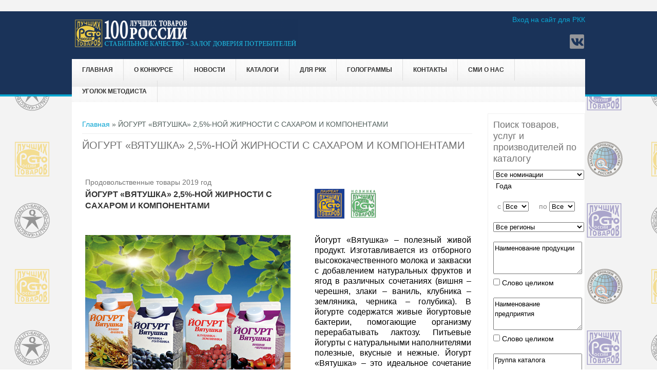

--- FILE ---
content_type: text/html; charset=utf-8
request_url: https://100best.ru/content/tovary-i-predpriyatiya?i1=1091&i2=47859
body_size: 12377
content:
<!DOCTYPE html>
<head>
<meta charset="utf-8" />
<link rel="shortcut icon" href="https://www.100best.ru/sites/default/files/favicon2.ico" type="image/vnd.microsoft.icon" />
<meta name="viewport" content="width=device-width" />
<meta name="keywords" content="товары, услуги, производства России" />
<meta name="generator" content="Drupal 7 (https://www.drupal.org)" />
<link rel="canonical" href="https://www.100best.ru/content/tovary-i-predpriyatiya" />
<link rel="shortlink" href="https://www.100best.ru/node/23" />
<title>ЙОГУРТ «ВЯТУШКА» 2,5%-НОЙ ЖИРНОСТИ С САХАРОМ И КОМПОНЕНТАМИ</title>
<link type="text/css" rel="stylesheet" href="https://www.100best.ru/sites/default/files/css/css_xE-rWrJf-fncB6ztZfd2huxqgxu4WO-qwma6Xer30m4.css" media="all" />
<link type="text/css" rel="stylesheet" href="https://www.100best.ru/sites/default/files/css/css_9qWEoolu7QqPRX1EL3nnDUNt85IWg5S9t5y-edMPJjc.css" media="all" />
<link type="text/css" rel="stylesheet" href="https://www.100best.ru/sites/default/files/css/css_VDiwTLt9g2IpjIGjJPt97Mn4FHyxtQS0E6d_eto_DTM.css" media="all" />
<link type="text/css" rel="stylesheet" href="https://www.100best.ru/sites/default/files/css/css_llQ9PsakViapDitCTW7G8ASSz7b25ZFFXEZAVurMD1Q.css" media="all" />
<script type="text/javascript" src="//code.jquery.com/jquery-1.10.2.min.js"></script>
<script type="text/javascript">
<!--//--><![CDATA[//><!--
window.jQuery || document.write("<script src='/sites/all/modules/jquery_update/replace/jquery/1.10/jquery.min.js'>\x3C/script>")
//--><!]]>
</script>
<script type="text/javascript" src="https://www.100best.ru/sites/default/files/js/js_vSmhpx_T-AShyt_WMW5_TcwwxJP1imoVOa8jvwL_mxE.js"></script>
<script type="text/javascript" src="https://www.100best.ru/sites/default/files/js/js_WUQrmKrhiAIV-rv-jwB-rdGQbDQeAXtKBw4Cpt2HJvE.js"></script>
<script type="text/javascript" src="https://www.100best.ru/sites/default/files/js/js_DZCkxCDnGzlYDVRc7F8q88XWuJ6fkBPXeVpjOlx5Rqc.js"></script>
<script type="text/javascript">
<!--//--><![CDATA[//><!--
jQuery.extend(Drupal.settings, {"basePath":"\/","pathPrefix":"","ajaxPageState":{"theme":"newbest","theme_token":"LSRk6GvB_PWDEqh1_waxZBZPv4jY1-OQj2N-f5_L_rY","js":{"sites\/all\/modules\/lightbox2\/js\/auto_image_handling.js":1,"sites\/all\/modules\/lightbox2\/js\/lightbox_modal.js":1,"sites\/all\/modules\/lightbox2\/js\/lightbox.js":1,"\/\/code.jquery.com\/jquery-1.10.2.min.js":1,"0":1,"misc\/jquery.once.js":1,"misc\/drupal.js":1,"public:\/\/languages\/ru_wB1CS_1huigBqDHtr4i2uc1qsWIrkxXIyyVNAuPK378.js":1,"sites\/all\/themes\/newbest\/js\/custom.js":1},"css":{"modules\/system\/system.base.css":1,"modules\/system\/system.menus.css":1,"modules\/system\/system.messages.css":1,"modules\/system\/system.theme.css":1,"modules\/aggregator\/aggregator.css":1,"modules\/comment\/comment.css":1,"modules\/field\/theme\/field.css":1,"modules\/node\/node.css":1,"modules\/search\/search.css":1,"modules\/user\/user.css":1,"sites\/all\/modules\/video_filter\/video_filter.css":1,"modules\/forum\/forum.css":1,"sites\/all\/modules\/views\/css\/views.css":1,"sites\/all\/modules\/ckeditor\/css\/ckeditor.css":1,"sites\/all\/modules\/ctools\/css\/ctools.css":1,"sites\/all\/modules\/lightbox2\/css\/lightbox.css":1,"sites\/all\/modules\/panels\/css\/panels.css":1,"sites\/all\/themes\/newbest\/style.css":1,"sites\/all\/themes\/newbest\/media.css":1}},"lightbox2":{"rtl":"0","file_path":"\/(\\w\\w\/)public:\/","default_image":"\/sites\/all\/modules\/lightbox2\/images\/brokenimage.jpg","border_size":10,"font_color":"000","box_color":"fff","top_position":"","overlay_opacity":"0.8","overlay_color":"000","disable_close_click":1,"resize_sequence":0,"resize_speed":400,"fade_in_speed":400,"slide_down_speed":600,"use_alt_layout":0,"disable_resize":0,"disable_zoom":0,"force_show_nav":0,"show_caption":0,"loop_items":0,"node_link_text":"\u0421\u043c\u043e\u0442\u0440\u0435\u0442\u044c \u043f\u043e\u0434\u0440\u043e\u0431\u043d\u043e\u0441\u0442\u0438 \u0438\u0437\u043e\u0431\u0440\u0430\u0436\u0435\u043d\u0438\u044f","node_link_target":"_blank","image_count":"\u0418\u0437\u043e\u0431\u0440\u0430\u0436\u0435\u043d\u0438\u0435 !current \u0438\u0437 !total","video_count":"\u0412\u0438\u0434\u0435\u043e !current \u0438\u0437 !total","page_count":"\u0421\u0442\u0440\u0430\u043d\u0438\u0446\u0430 !current \u0438\u0437 !total","lite_press_x_close":"\u043d\u0430\u0436\u043c\u0438\u0442\u0435 \u003Ca href=\u0022#\u0022 onclick=\u0022hideLightbox(); return FALSE;\u0022\u003E\u003Ckbd\u003Ex\u003C\/kbd\u003E\u003C\/a\u003E \u0447\u0442\u043e\u0431\u044b \u0437\u0430\u043a\u0440\u044b\u0442\u044c","download_link_text":"","enable_login":true,"enable_contact":false,"keys_close":"c x 27","keys_previous":"p 37","keys_next":"n 39","keys_zoom":"z","keys_play_pause":"32","display_image_size":"original","image_node_sizes":"(\\.thumbnail)","trigger_lightbox_classes":"img.flickr-photo-img,img.flickr-photoset-img,img.ImageFrame_image,img.ImageFrame_none,img.image-img_assist_custom,img.thumbnail, img.image-thumbnail","trigger_lightbox_group_classes":"","trigger_slideshow_classes":"img.inline","trigger_lightframe_classes":"","trigger_lightframe_group_classes":"","custom_class_handler":"lightbox_ungrouped","custom_trigger_classes":"","disable_for_gallery_lists":0,"disable_for_acidfree_gallery_lists":true,"enable_acidfree_videos":true,"slideshow_interval":10000,"slideshow_automatic_start":1,"slideshow_automatic_exit":1,"show_play_pause":1,"pause_on_next_click":1,"pause_on_previous_click":1,"loop_slides":0,"iframe_width":600,"iframe_height":400,"iframe_border":1,"enable_video":0,"useragent":"Mozilla\/5.0 (Macintosh; Intel Mac OS X 10_15_7) AppleWebKit\/537.36 (KHTML, like Gecko) Chrome\/131.0.0.0 Safari\/537.36; ClaudeBot\/1.0; +claudebot@anthropic.com)"},"video_filter":{"url":{"ckeditor":"\/video_filter\/dashboard\/ckeditor"},"instructions_url":"\/video_filter\/instructions","modulepath":"sites\/all\/modules\/video_filter"}});
//--><!]]>
</script>
<!--[if lt IE 9]><script src="http://html5shiv.googlecode.com/svn/trunk/html5.js"></script><![endif]-->
</head>
<body class="html not-front not-logged-in one-sidebar sidebar-second page-node page-node- page-node-23 node-type-page">
    ﻿
<div id="header_wrapper">
  <div id="inner_header_wrapper">

    <header id="header" role="banner">

      <div class="top_left">
                  <div id="logo"><a href="/" title="Главная"><img src="https://www.100best.ru/sites/default/files/shapka100ltr_2024_96.png"/></a></div>
                <h1 id="site-title">
          <a href="/" title="Главная">Программа "100 лучших товаров России"</a>
          <div id="site-description">Конкурс отечественной продукции и услуг</div>
        </h1>
      </div>

      <div class="top_right">
        <div class="region region-user-menu">
  <div id="block-system-user-menu" class="block block-system block-menu">

        <h2 >Меню пользователя</h2>
    
  <div class="content">
    <ul class="menu"><li class="first last leaf"><a href="/user">Вход на сайт для РКК</a></li>
</ul>  </div>
  
</div> <!-- /.block -->
</div>
 <!-- /.region -->

        <div class="search_block">

                                <div class="social-icons">
             <ul>
             <!-- <li><a href="//rss.xml"><img src="/sites/all/themes/newbest/images/rss.png" alt="RSS Feed"/></a></li> -->
              <li><a href="http://www.vk.com/club140491074 " target="_blank" rel="me"><img src="/sites/all/themes/newbest/images/vk.png" alt="Вконтакте"/></a></li>
			 </ul>
            </div>
                  </div>

      </div>

    <div class="clear"></div>

    </header>

    <div class="menu_wrapper">
      <nav id="main-menu"  role="navigation">
        <a class="nav-toggle" href="#">Навигация</a>
        <div class="menu-navigation-container">
          <ul class="menu"><li class="first leaf"><a href="/">Главная</a></li>
<li class="expanded"><span class="nolink">О конкурсе</span><ul class="menu"><li class="first leaf"><a href="/content/istoricheskaya-spravka">История конкурса</a></li>
<li class="leaf"><a href="https://www.100best.ru/news/nagrazhdenie-pobediteley-xxv-yubileynogo-vserossiyskogo-konkursa-programmy-100-luchshih-tovarov">Награждение победителей конкурса 2023 года</a></li>
<li class="leaf"><a href="http://100best.ru/sites/default/files/users/admin/2024/doc_concurs/Laureats_2024.docx" target="_blank">Лауреаты конкурса 2024</a></li>
<li class="leaf"><a href="http://100best.ru/sites/default/files/users/admin/2024/Stat2025.pdf">Статистика 2025</a></li>
<li class="leaf"><a href="https://100best.ru/sites/default/files/users/admin/2025/Zolotaya 100_final1.pdf" target="_blank">Золотая сотня 2025</a></li>
<li class="leaf"><a href="/content/paket-osnovnyh-organizacionnyh-i-metodicheskih-dokumentov">Условия участия в 2025 году</a></li>
<li class="expanded"><a href="/">Соглашения о партнерстве и сотрудничестве</a><ul class="menu"><li class="first leaf"><a href="http://100best.ru/sites/default/files/users/admin/soglashenie_rosstandart.pdf" target="_blank">Соглашение с Росстандартом</a></li>
<li class="last leaf"><a href="http://100best.ru/sites/default/files/users/admin/roskachestvo.pdf" target="_blank">Соглашение с Роскачеством</a></li>
</ul></li>
<li class="last leaf"><a href="http://100best.ru/sites/default/files/users/admin/2021/общий.pdf" target="_blank">Совет по качеству</a></li>
</ul></li>
<li class="leaf"><a href="/news" title="Новости">Новости</a></li>
<li class="expanded"><span class="nolink">Каталоги</span><ul class="menu"><li class="first leaf"><a href="/content/katalog-tovarov-i-proizvoditeley-konkursa-100-luchshih-tovarov-rossii" title="Каталог товаров и производителей  Конкурса &quot;100 лучших товаров России&quot;">Каталог &quot;100 лучших товаров России&quot;</a></li>
<li class="last leaf"><a href="http://100best.ru/content/regionalnye-katalogi">Региональные каталоги</a></li>
</ul></li>
<li class="expanded"><span class="nolink">для РКК</span><ul class="menu"><li class="first last leaf"><a href="/content/rassylka-katalogov">Рассылка каталогов 2024 г.</a></li>
</ul></li>
<li class="expanded"><span class="nolink">Голограммы</span><ul class="menu"><li class="first leaf"><a href="/content/golograficheskiy-proekt">Голографический &quot;Знак Победителя&quot;</a></li>
<li class="last leaf"><a href="https://100best.ru/sites/default/files/users/admin/2022/raznoe/zzz2022.doc">Заявка на покупку &quot;Голографический &quot;Знак Победителя&quot; &quot;</a></li>
</ul></li>
<li class="expanded"><span class="nolink">Контакты</span><ul class="menu"><li class="first leaf"><a href="/content/kontakty-direkcii-konkursa" title="Контакты дирекции конкурса">Дирекция конкурса</a></li>
<li class="last leaf"><a href="/content/kontakty-regionalnyh-komissiy-po-kachestvu" title="Контакты региональных комиссий по качеству">Региональные комиссии по качеству</a></li>
</ul></li>
<li class="leaf"><a href="/smi_paper">СМИ о нас</a></li>
<li class="last expanded"><span class="nolink">Уголок методиста</span><ul class="menu"><li class="first last leaf"><a href="/faq-page">Вопросы и ответы</a></li>
</ul></li>
</ul>        </div>
        <div class="clear"></div>
      </nav><!-- end main-menu -->
    </div>
  </div>
</div>
  
  <div id="container">

    
    <div class="content-sidebar-wrap">

    <div id="content">
      <div id="breadcrumbs"><h2 class="element-invisible">Вы здесь</h2><nav class="breadcrumb"><a href="/">Главная</a> » ЙОГУРТ «ВЯТУШКА» 2,5%-НОЙ ЖИРНОСТИ С САХАРОМ И КОМПОНЕНТАМИ</nav></div>      
      
      <section id="post-content" role="main">
                                <h1 class="page-title">ЙОГУРТ «ВЯТУШКА» 2,5%-НОЙ ЖИРНОСТИ С САХАРОМ И КОМПОНЕНТАМИ</h1>                                        <div class="region region-content">
  <div id="block-system-main" class="block block-system">

      
  <div class="content">
                          <span property="dc:title" content="Товары и предприятия" class="rdf-meta element-hidden"></span><span property="sioc:num_replies" content="0" datatype="xsd:integer" class="rdf-meta element-hidden"></span>  
      
    
  <div class="content node-page">
    <div class="field field-name-body field-type-text-with-summary field-label-hidden"><div class="field-items"><div class="field-item even" property="content:encoded"><table border="0" width="100%" style="cat" >
			<tr>
					<td colspan="2"><i>Продовольственные товары&nbsp;2019&nbsp;год</i></TD></TR><TR><TD width='432' ALIGN='left'><font size='3'><b>ЙОГУРТ «ВЯТУШКА» 2,5%-НОЙ ЖИРНОСТИ С САХАРОМ И КОМПОНЕНТАМИ</b></font></TD><TD ALIGN='right' width='300'><img border='0' src='../logo_god/2019_l.png' width='58' height='58'>&nbsp;&nbsp;<img border='0' src='../images/new.png'  width='58' height='58'></td></tr><tr><td>&nbsp;</td><td>&nbsp;</td></tr><TR><td width='432'><IMG border='1' SRC='../imag_cat/2019/47859.jpg'></TD><TD valign='center' width='300'><h4><p align='justify'>Йогурт «Вятушка» – полезный живой продукт. Изготавливается из отборного высококачественного молока и закваски с добавлением натуральных фруктов и ягод в различных сочетаниях (вишня – черешня, злаки – ваниль, клубника – земляника, черника – голубика). В йогурте содержатся живые йогуртовые бактерии, помогающие организму перерабатывать лактозу. Питьевые йогурты с натуральными наполнителями полезные, вкусные и нежные. Йогурт «Вятушка» – это идеальное сочетание здоровья и удовольствия для детей и взрослых!</p></h4></TD></TR><p>&nbsp;</p>	<table border="0"  width="100%" ><tr ><td width="150" rowspan="7"><IMG border="0"  width="148"  SRC="../Logo/1091_logo.jpg" ></td><td  colspan="2">Производитель: <font size="3"><b>ЗАО «КИРОВСКИЙ МОЛОЧНЫЙ КОМБИНАТ»</b></font></td></tr><tr>
				<td width="90"><span lang="ru">Адрес</span></td>
				<td width="310"><span lang="ru">610000, г. Киров, ул. а/я 234</span></td>
			</tr>
		
			<tr>
				<td width="90"><span lang="ru">Телефон</span></td>
				<td width="310"><span lang="ru">(8332) 48-90-83</span></td>
			</tr>
//			<tr>
//				<td width="90"><span lang="ru">Факс</span></td>
//				<td width="310"><span lang="ru"></span></td>
//			</tr>
			<tr>
				<td width="90"><span lang="ru">E-mail</span></td>
				<td width="310"><span lang="ru">kmk@milk.kirov.ru</span></td>
			</tr>
			<tr>
				<td width="90"><span lang="ru">Интернет-адрес</span></td>
				<td width="310"><span lang="ru"><a href="http://www.kmk-milk.ru">http://www.kmk-milk.ru</a></span></td>

			</tr></TABLE><p>&nbsp;</p>	<table border="0"  width="100%" ><tr><td width="90">&nbsp;</td><td width="310">&nbsp;</td></tr><tr><td colspan="2"><b>Другая продукция этого предприятия</b></td></tr>
						<tr><td>&nbsp;</td><td>&nbsp;</td></tr><TR><TD ALIGN='center' width='200'><IMG border='0'  width='198'  SRC='../imag_cat/2024/58608.jpg' ></TD><TD ALIGN='left' width='600'>
 <a href=tovary-i-predpriyatiya?i1=1091&i2=58608 >ЙОГУРТ «ВЯТУШКА» 4% -НОЙ ЖИРНОСТИ, «ВЯТУШКА» С ЧЕРНОСЛИВОМ 3,8% -НОЙ ЖИРНОСТИ</a><BR>2024 год</TD></TR><TR><TD ALIGN='center' width='200'><IMG border='0'  width='198'  SRC='../imag_cat/2024/58607.jpg' ></TD><TD ALIGN='left' width='600'>
 <a href=tovary-i-predpriyatiya?i1=1091&i2=58607 >МАСЛО СЛИВОЧНОЕ «ТРАДИЦИОННОЕ» 82,5% -НОЙ ЖИРНОСТИ</a><BR>2024 год</TD></TR><TR><TD ALIGN='center' width='200'><IMG border='0'  width='198'  SRC='../imag_cat/2024/58606.jpg' ></TD><TD ALIGN='left' width='600'>
 <a href=tovary-i-predpriyatiya?i1=1091&i2=58606 >СЫРКИ ТВОРОЖНЫЕ С САХАРОМ И ВАНИЛИНОМ 8% -НОЙ ЖИРНОСТИ</a><BR>2024 год</TD></TR><TR><TD ALIGN='center' width='200'><IMG border='0'  width='198'  SRC='../imag_cat/2024/58609.jpg' ></TD><TD ALIGN='left' width='600'>
 <a href=tovary-i-predpriyatiya?i1=1091&i2=58609 >ТВОРОГ «ВЯТУШКА» 3% -, 9% -НОЙ ЖИРНОСТИ</a><BR>2024 год</TD></TR><TR><TD ALIGN='center' width='200'><IMG border='0'  width='198'  SRC='../imag_cat/2022/52356.jpg' ></TD><TD ALIGN='left' width='600'>
 <a href=tovary-i-predpriyatiya?i1=1091&i2=52356 >КЕФИР «ВЯТУШКА» 1,5%-, 2,7%-НОЙ ЖИРНОСТИ</a><BR>2022 год</TD></TR><TR><TD ALIGN='center' width='200'><IMG border='0'  width='198'  SRC='../imag_cat/2022/52355.jpg' ></TD><TD ALIGN='left' width='600'>
 <a href=tovary-i-predpriyatiya?i1=1091&i2=52355 >МАСЛО СЛИВОЧНОЕ ШОКОЛАДНОЕ 62%-НОЙ ЖИРНОСТИ</a><BR>2022 год</TD></TR><TR><TD ALIGN='center' width='200'><IMG border='0'  width='198'  SRC='../imag_cat/2022/52353.jpg' ></TD><TD ALIGN='left' width='600'>
 <a href=tovary-i-predpriyatiya?i1=1091&i2=52353 >МАСЛО СЛИВОЧНОЕ «КРЕСТЬЯНСКОЕ» 72,5%-НОЙ ЖИРНОСТИ</a><BR>2022 год</TD></TR><TR><TD ALIGN='center' width='200'><IMG border='0'  width='198'  SRC='../imag_cat/2022/52354.jpg' ></TD><TD ALIGN='left' width='600'>
 <a href=tovary-i-predpriyatiya?i1=1091&i2=52354 >РЯЖЕНКА 4,0%-НОЙ ЖИРНОСТИ</a><BR>2022 год</TD></TR><TR><TD ALIGN='center' width='200'><IMG border='0'  width='198'  SRC='../imag_cat/2020/49271.jpg' ></TD><TD ALIGN='left' width='600'>
 <a href=tovary-i-predpriyatiya?i1=1091&i2=49271 >КЕФИР «ВЯТУШКА» 2,7%-НОЙ ЖИРНОСТИ</a><BR>2020 год</TD></TR><TR><TD ALIGN='center' width='200'><IMG border='0'  width='198'  SRC='../imag_cat/2020/49270.jpg' ></TD><TD ALIGN='left' width='600'>
 <a href=tovary-i-predpriyatiya?i1=1091&i2=49270 >КОКТЕЙЛИ МОЛОЧНЫЕ ПАСТЕРИЗОВАННЫЕ 1,5%-НОЙ ЖИРНОСТИ: С КАРАМЕЛЬЮ, КАКАО</a><BR>2020 год</TD></TR><TR><TD ALIGN='center' width='200'><IMG border='0'  width='198'  SRC='../imag_cat/2020/49253.jpg' ></TD><TD ALIGN='left' width='600'>
 <a href=tovary-i-predpriyatiya?i1=1091&i2=49253 >МАСЛО СЛИВОЧНОЕ КРЕСТЬЯНСКОЕ 72,5%-НОЙ ЖИРНОСТИ</a><BR>2020 год</TD></TR><TR><TD ALIGN='center' width='200'><IMG border='0'  width='198'  SRC='../imag_cat/2020/49255.jpg' ></TD><TD ALIGN='left' width='600'>
 <a href=tovary-i-predpriyatiya?i1=1091&i2=49255 >МАССА ТВОРОЖНАЯ «ВЯТУШКА» 15%-НОЙ ЖИРНОСТИ С ЧЕРНОСЛИВОМ, ШОКОЛАДНОЙ КРОШКОЙ, ИЗЮМОМ, КУРАГОЙ</a><BR>2020 год</TD></TR><TR><TD ALIGN='center' width='200'><IMG border='0'  width='198'  SRC='../imag_cat/2020/49254.jpg' ></TD><TD ALIGN='left' width='600'>
 <a href=tovary-i-predpriyatiya?i1=1091&i2=49254 >РЯЖЕНКА 4%-НОЙ ЖИРНОСТИ</a><BR>2020 год</TD></TR><TR><TD ALIGN='center' width='200'><IMG border='0'  width='198'  SRC='../imag_cat/2020/49269.jpg' ></TD><TD ALIGN='left' width='600'>
 <a href=tovary-i-predpriyatiya?i1=1091&i2=49269 >ТВОРОГ «ВЯТУШКА» 3%-, 9%-НОЙ ЖИРНОСТИ</a><BR>2020 год</TD></TR><TR><TD ALIGN='center' width='200'><IMG border='0'  width='198'  SRC='../imag_cat/2019/47858.jpg' ></TD><TD ALIGN='left' width='600'>
 <a href=tovary-i-predpriyatiya?i1=1091&i2=47858 >МОЛОКО ПИТЬЕВОЕ «ВЯТУШКА»: ПАСТЕРИЗОВАННОЕ 2,0%-, 2,7%-, 3,5%-, 5,0%-НОЙ ЖИРНОСТИ; ТОПЛЕНОЕ 4%-НОЙ ЖИРНОСТИ</a><BR>2019 год</TD></TR><TR><TD ALIGN='center' width='200'><IMG border='0'  width='198'  SRC='../imag_cat/2019/47860.jpg' ></TD><TD ALIGN='left' width='600'>
 <a href=tovary-i-predpriyatiya?i1=1091&i2=47860 >СМЕТАНА «ВЯТУШКА» 15%-, 20%-, 22%-НОЙ ЖИРНОСТИ</a><BR>2019 год</TD></TR><TR><TD ALIGN='center' width='200'><IMG border='0'  width='198'  SRC='../imag_cat/2019/47862.jpg' ></TD><TD ALIGN='left' width='600'>
 <a href=tovary-i-predpriyatiya?i1=1091&i2=47862 >СЫРКИ ТВОРОЖНЫЕ С САХАРОМ И ВАНИЛИНОМ 8%-НОЙ ЖИРНОСТИ</a><BR>2019 год</TD></TR><TR><TD ALIGN='center' width='200'><IMG border='0'  width='198'  SRC='../imag_cat/2019/47856.jpg' ></TD><TD ALIGN='left' width='600'>
 <a href=tovary-i-predpriyatiya?i1=1091&i2=47856 >СЫРЫ ПОЛУТВЕРДЫЕ ФАСОВАННЫЕ</a><BR>2019 год</TD></TR><TR><TD ALIGN='center' width='200'><IMG border='0'  width='198'  SRC='../imag_cat/2018/45984.jpg' ></TD><TD ALIGN='left' width='600'>
 <a href=tovary-i-predpriyatiya?i1=1091&i2=45984 >КЕФИР «ВЯТУШКА» 2,7%-НОЙ ЖИРНОСТИ</a><BR>2018 год</TD></TR><TR><TD ALIGN='center' width='200'><IMG border='0'  width='198'  SRC='../imag_cat/2018/45986.jpg' ></TD><TD ALIGN='left' width='600'>
 <a href=tovary-i-predpriyatiya?i1=1091&i2=45986 >МАСЛО СЛИВОЧНОЕ ДЛЯ ДЕТЕЙ ДОШКОЛЬНОГО И ШКОЛЬНОГО ВОЗРАСТА 72,5%-НОЙ ЖИРНОСТИ</a><BR>2018 год</TD></TR><TR><TD ALIGN='center' width='200'><IMG border='0'  width='198'  SRC='../imag_cat/2018/45983.jpg' ></TD><TD ALIGN='left' width='600'>
 <a href=tovary-i-predpriyatiya?i1=1091&i2=45983 >МАСЛО СЛИВОЧНОЕ «КРЕСТЬЯНСКОЕ» 72,5%-НОЙ ЖИРНОСТИ</a><BR>2018 год</TD></TR><TR><TD ALIGN='center' width='200'><IMG border='0'  width='198'  SRC='../imag_cat/2018/45985.jpg' ></TD><TD ALIGN='left' width='600'>
 <a href=tovary-i-predpriyatiya?i1=1091&i2=45985 >МОЛОКО СУХОЕ ОБЕЗЖИРЕННОЕ</a><BR>2018 год</TD></TR><TR><TD ALIGN='center' width='200'><IMG border='0'  width='198'  SRC='../imag_cat/2018/45978.jpg' ></TD><TD ALIGN='left' width='600'>
 <a href=tovary-i-predpriyatiya?i1=1091&i2=45978 >РЯЖЕНКА 4%-НОЙ ЖИРНОСТИ</a><BR>2018 год</TD></TR><TR><TD ALIGN='center' width='200'><IMG border='0'  width='198'  SRC='../imag_cat/2018/45982.jpg' ></TD><TD ALIGN='left' width='600'>
 <a href=tovary-i-predpriyatiya?i1=1091&i2=45982 >ТВОРОГ «ВЯТУШКА» 3%- И 9%-НОЙ ЖИРНОСТИ</a><BR>2018 год</TD></TR><TR><TD ALIGN='center' width='200'><IMG border='0'  width='198'  SRC='../imag_cat/2017/44042.jpg' ></TD><TD ALIGN='left' width='600'>
 <a href=tovary-i-predpriyatiya?i1=1091&i2=44042 >АЦИДОФИЛИН «ВЯТУШКА» 2,7%-НОЙ ЖИРНОСТИ</a><BR>2017 год</TD></TR><TR><TD ALIGN='center' width='200'><IMG border='0'  width='198'  SRC='../imag_cat/2017/44039.jpg' ></TD><TD ALIGN='left' width='600'>
 <a href=tovary-i-predpriyatiya?i1=1091&i2=44039 >ЙОГУРТ «ВЯТУШКА» С КОМПОНЕНТАМИ 2,5%-, 4%-НОЙ ЖИРНОСТИ</a><BR>2017 год</TD></TR><TR><TD ALIGN='center' width='200'><IMG border='0'  width='198'  SRC='../imag_cat/2017/44044.jpg' ></TD><TD ALIGN='left' width='600'>
 <a href=tovary-i-predpriyatiya?i1=1091&i2=44044 >МОЛОКО ПИТЬЕВОЕ «ВЯТУШКА» ПАСТЕРИЗОВАННОЕ 2%-, 2,7%-, 3,5%-, 5%-НОЙ ЖИРНОСТИ; МОЛОКО ТОПЛЕНОЕ 4%-НОЙ ЖИРНОСТИ</a><BR>2017 год</TD></TR><TR><TD ALIGN='center' width='200'><IMG border='0'  width='198'  SRC='../imag_cat/2017/44041.jpg' ></TD><TD ALIGN='left' width='600'>
 <a href=tovary-i-predpriyatiya?i1=1091&i2=44041 >СЛИВКИ ПИТЬЕВЫЕ «ВЯТУШКА» ПАСТЕРИЗОВАННЫЕ 10%-НОЙ ЖИРНОСТИ</a><BR>2017 год</TD></TR><TR><TD ALIGN='center' width='200'><IMG border='0'  width='198'  SRC='../imag_cat/2017/44043.jpg' ></TD><TD ALIGN='left' width='600'>
 <a href=tovary-i-predpriyatiya?i1=1091&i2=44043 >СМЕТАНА «ВЯТУШКА» 15%-, 20%-, 22%-НОЙ ЖИРНОСТИ</a><BR>2017 год</TD></TR><TR><TD ALIGN='center' width='200'><IMG border='0'  width='198'  SRC='../imag_cat/2017/44040.jpg' ></TD><TD ALIGN='left' width='600'>
 <a href=tovary-i-predpriyatiya?i1=1091&i2=44040 >СМЕТАНА «ВЯТУШКА» 18%-НОЙ ЖИРНОСТИ</a><BR>2017 год</TD></TR><TR><TD ALIGN='center' width='200'><IMG border='0'  width='198'  SRC='../imag_cat/2016/42007.jpg' ></TD><TD ALIGN='left' width='600'>
 <a href=tovary-i-predpriyatiya?i1=1091&i2=42007 >КЕФИР «ВЯТУШКА» 2,7%-НОЙ ЖИРНОСТИ</a><BR>2016 год</TD></TR><TR><TD ALIGN='center' width='200'><IMG border='0'  width='198'  SRC='../imag_cat/2016/42004.jpg' ></TD><TD ALIGN='left' width='600'>
 <a href=tovary-i-predpriyatiya?i1=1091&i2=42004 >МАСЛО СЛИВОЧНОЕ «КРЕСТЬЯНСКОЕ» 72,5%-НОЙ ЖИРНОСТИ</a><BR>2016 год</TD></TR><TR><TD ALIGN='center' width='200'><IMG border='0'  width='198'  SRC='../imag_cat/2016/42005.jpg' ></TD><TD ALIGN='left' width='600'>
 <a href=tovary-i-predpriyatiya?i1=1091&i2=42005 >МОЛОКО СУХОЕ ОБЕЗЖИРЕННОЕ</a><BR>2016 год</TD></TR><TR><TD ALIGN='center' width='200'><IMG border='0'  width='198'  SRC='../imag_cat/2016/42006.jpg' ></TD><TD ALIGN='left' width='600'>
 <a href=tovary-i-predpriyatiya?i1=1091&i2=42006 >НАПИТОК КИСЛОМОЛОЧНЫЙ «СНЕЖОК» ЙОГУРТНЫЙ С САХАРОМ 2,5%-НОЙ ЖИРНОСТИ</a><BR>2016 год</TD></TR><TR><TD ALIGN='center' width='200'><IMG border='0'  width='198'  SRC='../imag_cat/2016/42008.jpg' ></TD><TD ALIGN='left' width='600'>
 <a href=tovary-i-predpriyatiya?i1=1091&i2=42008 >РЯЖЕНКА 4%-НОЙ ЖИРНОСТИ</a><BR>2016 год</TD></TR><TR><TD ALIGN='center' width='200'><IMG border='0'  width='198'  SRC='../imag_cat/2016/42003.jpg' ></TD><TD ALIGN='left' width='600'>
 <a href=tovary-i-predpriyatiya?i1=1091&i2=42003 >ТВОРОГ «ВЯТУШКА» 3%-, 9%-НОЙ ЖИРНОСТИ</a><BR>2016 год</TD></TR><TR><TD ALIGN='center' width='200'><IMG border='0'  width='198'  SRC='../imag_cat/2015/39796.jpg' ></TD><TD ALIGN='left' width='600'>
 <a href=tovary-i-predpriyatiya?i1=1091&i2=39796 >АЦИДОФИЛИН «ВЯТУШКА» 2,7%-НОЙ ЖИРНОСТИ</a><BR>2015 год</TD></TR><TR><TD ALIGN='center' width='200'><IMG border='0'  width='198'  SRC='../imag_cat/2015/39798.jpg' ></TD><TD ALIGN='left' width='600'>
 <a href=tovary-i-predpriyatiya?i1=1091&i2=39798 >ЙОГУРТ «ВЯТУШКА» С КОМПОНЕНТАМИ 2,5%-, 4,0%-НОЙ ЖИРНОСТИ</a><BR>2015 год</TD></TR><TR><TD ALIGN='center' width='200'><IMG border='0'  width='198'  SRC='../imag_cat/2015/39797.jpg' ></TD><TD ALIGN='left' width='600'>
 <a href=tovary-i-predpriyatiya?i1=1091&i2=39797 >МОЛОКО ПИТЬЕВОЕ «ВЯТУШКА» ПАСТЕРИЗОВАННОЕ 2,7%-, 3,5%-, 5,0%-НОЙ ЖИРНОСТИ, ТОПЛЕНОЕ 4,0%-НОЙ ЖИРНОСТИ</a><BR>2015 год</TD></TR><TR><TD ALIGN='center' width='200'><IMG border='0'  width='198'  SRC='../imag_cat/2015/39795.jpg' ></TD><TD ALIGN='left' width='600'>
 <a href=tovary-i-predpriyatiya?i1=1091&i2=39795 >СМЕТАНА «ВЯТУШКА» 22%-НОЙ ЖИРНОСТИ</a><BR>2015 год</TD></TR><TR><TD ALIGN='center' width='200'><IMG border='0'  width='198'  SRC='../imag_cat/2014/37482.jpg' ></TD><TD ALIGN='left' width='600'>
 <a href=tovary-i-predpriyatiya?i1=1091&i2=37482 >КЕФИР «ВЯТУШКА» 2,7%-НОЙ ЖИРНОСТИ</a><BR>2014 год</TD></TR><TR><TD ALIGN='center' width='200'><IMG border='0'  width='198'  SRC='../imag_cat/2014/37481.jpg' ></TD><TD ALIGN='left' width='600'>
 <a href=tovary-i-predpriyatiya?i1=1091&i2=37481 >МАСЛО СЛИВОЧНОЕ «КРЕСТЬЯНСКОЕ»</a><BR>2014 год</TD></TR><TR><TD ALIGN='center' width='200'><IMG border='0'  width='198'  SRC='../imag_cat/2014/37479.jpg' ></TD><TD ALIGN='left' width='600'>
 <a href=tovary-i-predpriyatiya?i1=1091&i2=37479 >НАПИТОК КИСЛОМОЛОЧНЫЙ «СНЕЖОК» ЙОГУРТНЫЙ С САХАРОМ 2,5%-НОЙ ЖИРНОСТИ</a><BR>2014 год</TD></TR><TR><TD ALIGN='center' width='200'><IMG border='0'  width='198'  SRC='../imag_cat/2014/37480.jpg' ></TD><TD ALIGN='left' width='600'>
 <a href=tovary-i-predpriyatiya?i1=1091&i2=37480 >РЯЖЕНКА 4%-НОЙ ЖИРНОСТИ</a><BR>2014 год</TD></TR><TR><TD ALIGN='center' width='200'><IMG border='0'  width='198'  SRC='../imag_cat/2014/37478.jpg' ></TD><TD ALIGN='left' width='600'>
 <a href=tovary-i-predpriyatiya?i1=1091&i2=37478 >СМЕТАНА «ВЯТУШКА» 18%-НОЙ ЖИРНОСТИ</a><BR>2014 год</TD></TR><TR><TD ALIGN='center' width='200'><IMG border='0'  width='198'  SRC='../imag_cat/2013/34841.jpg' ></TD><TD ALIGN='left' width='600'>
 <a href=tovary-i-predpriyatiya?i1=1091&i2=34841 >ЙОГУРТ «ВЯТУШКА»: С САХАРОМ, СО ЗЛАКАМИ И ВАНИЛИНОМ 2,5%-НОЙ ЖИРНОСТИ, С ЧЕРНИКОЙ, С ПЕРСИКОМ 4,0%-НОЙ ЖИРНОСТИ</a><BR>2013 год</TD></TR><TR><TD ALIGN='center' width='200'><IMG border='0'  width='198'  SRC='../imag_cat/2013/34839.jpg' ></TD><TD ALIGN='left' width='600'>
 <a href=tovary-i-predpriyatiya?i1=1091&i2=34839 >КОКТЕЙЛЬ МОЛОЧНЫЙ С КАКАО 1,5%-НОЙ ЖИРНОСТИ</a><BR>2013 год</TD></TR><TR><TD ALIGN='center' width='200'><IMG border='0'  width='198'  SRC='../imag_cat/2013/34838.jpg' ></TD><TD ALIGN='left' width='600'>
 <a href=tovary-i-predpriyatiya?i1=1091&i2=34838 >МОЛОКО ПИТЬЕВОЕ «ВЯТУШКА» ПАСТЕРИЗОВАННОЕ: 2,7%-, 3,5%-, 5,0%-НОЙ ЖИРНОСТИ, ТОПЛЕНОЕ 4,0%-НОЙ ЖИРНОСТИ</a><BR>2013 год</TD></TR><TR><TD ALIGN='center' width='200'><IMG border='0'  width='198'  SRC='../imag_cat/2013/34840.jpg' ></TD><TD ALIGN='left' width='600'>
 <a href=tovary-i-predpriyatiya?i1=1091&i2=34840 >СМЕТАНА «ВЯТУШКА» 22%-НОЙ ЖИРНОСТИ</a><BR>2013 год</TD></TR><TR><TD ALIGN='center' width='200'><IMG border='0'  width='198'  SRC='../imag_cat/2013/34837.jpg' ></TD><TD ALIGN='left' width='600'>
 <a href=tovary-i-predpriyatiya?i1=1091&i2=34837 >ТВОРОГ «ВЯТУШКА» 3%-, 9%-НОЙ ЖИРНОСТИ</a><BR>2013 год</TD></TR><TR><TD ALIGN='center' width='200'><IMG border='0'  width='198'  SRC='../imag_cat/2012/29779.jpg' ></TD><TD ALIGN='left' width='600'>
 <a href=tovary-i-predpriyatiya?i1=1091&i2=29779 >Кефир «Вятушка» 2,7%-ной жирности</a><BR>2012 год</TD></TR><TR><TD ALIGN='center' width='200'><IMG border='0'  width='198'  SRC='../imag_cat/2012/29781.jpg' ></TD><TD ALIGN='left' width='600'>
 <a href=tovary-i-predpriyatiya?i1=1091&i2=29781 >Масло сливочное «Крестьянское» 72,5%-ной жирности</a><BR>2012 год</TD></TR><TR><TD ALIGN='center' width='200'><IMG border='0'  width='198'  SRC='../imag_cat/2012/29783.jpg' ></TD><TD ALIGN='left' width='600'>
 <a href=tovary-i-predpriyatiya?i1=1091&i2=29783 >Напиток кисломолочный «Снежок» йогуртный с сахаром 2,5%-ной жирности</a><BR>2012 год</TD></TR><TR><TD ALIGN='center' width='200'><IMG border='0'  width='198'  SRC='../imag_cat/2012/29782.jpg' ></TD><TD ALIGN='left' width='600'>
 <a href=tovary-i-predpriyatiya?i1=1091&i2=29782 >Ряженка 4,0%-ной жирности</a><BR>2012 год</TD></TR><TR><TD ALIGN='center' width='200'><IMG border='0'  width='198'  SRC='../imag_cat/2012/29780.jpg' ></TD><TD ALIGN='left' width='600'>
 <a href=tovary-i-predpriyatiya?i1=1091&i2=29780 >Сметана «Вятушка» 18%-ной жирности</a><BR>2012 год</TD></TR><TR><TD ALIGN='center' width='200'><IMG border='0'  width='198'  SRC='../imag_cat/2011/27280.jpg' ></TD><TD ALIGN='left' width='600'>
 <a href=tovary-i-predpriyatiya?i1=1091&i2=27280 >Йогурт «Вятушка»: с сахаром 2,5%-ной жирности, cо злаками и ароматом ванили 2,5%-ной жирности, с черникой и сахаром 4,0%-ной жирности, с абрикосом и сахаром 4,0%-ной жирности</a><BR>2011 год<BR><BR>Название предприятия в год участия:<BR>«Кировский молочный комбинат»</TD></TR><TR><TD ALIGN='center' width='200'><IMG border='0'  width='198'  SRC='../imag_cat/2011/27281.jpg' ></TD><TD ALIGN='left' width='600'>
 <a href=tovary-i-predpriyatiya?i1=1091&i2=27281 >Молоко «Вятушка» питьевое пастеризованное 2,0%, 2,7%, 3,5%, 5,0%-ной жирности</a><BR>2011 год<BR><BR>Название предприятия в год участия:<BR>«Кировский молочный комбинат»</TD></TR><TR><TD ALIGN='center' width='200'><IMG border='0'  width='198'  SRC='../imag_cat/2011/27279.jpg' ></TD><TD ALIGN='left' width='600'>
 <a href=tovary-i-predpriyatiya?i1=1091&i2=27279 >Сметана «Вятушка» 20%, 22%-ной жирности</a><BR>2011 год<BR><BR>Название предприятия в год участия:<BR>«Кировский молочный комбинат»</TD></TR><TR><TD ALIGN='center' width='200'><IMG border='0'  width='198'  SRC='../imag_cat/2011/27283.jpg' ></TD><TD ALIGN='left' width='600'>
 <a href=tovary-i-predpriyatiya?i1=1091&i2=27283 >Сыр «Обской Премиум» 30%, 45%-ной жирности</a><BR>2011 год<BR><BR>Название предприятия в год участия:<BR>«Кировский молочный комбинат»</TD></TR><TR><TD ALIGN='center' width='200'><IMG border='0'  width='198'  SRC='../imag_cat/2011/27282.jpg' ></TD><TD ALIGN='left' width='600'>
 <a href=tovary-i-predpriyatiya?i1=1091&i2=27282 >Творог «Вятушка» 3,0% и 8,0%-ной жирности</a><BR>2011 год<BR><BR>Название предприятия в год участия:<BR>«Кировский молочный комбинат»</TD></TR><TR><TD ALIGN='center' width='200'><IMG border='0'  width='198'  SRC='../imag_cat/2010/24146.jpg' ></TD><TD ALIGN='left' width='600'>
 <a href=tovary-i-predpriyatiya?i1=1091&i2=24146 >Биопростокваша «Славянская» с массовой долей жира 2,7%</a><BR>2010 год</TD></TR><TR><TD ALIGN='center' width='200'><IMG border='0'  width='198'  SRC='../imag_cat/2010/24144.jpg' ></TD><TD ALIGN='left' width='600'>
 <a href=tovary-i-predpriyatiya?i1=1091&i2=24144 >Кефир «Вятушка» с массовой долей жира 2,7%</a><BR>2010 год</TD></TR><TR><TD ALIGN='center' width='200'><IMG border='0'  width='198'  SRC='../imag_cat/2010/24142.jpg' ></TD><TD ALIGN='left' width='600'>
 <a href=tovary-i-predpriyatiya?i1=1091&i2=24142 >Масло сливочное «Крестьянское» с массовой долей жира 72,5%. ГОСТ Р 52969-2008</a><BR>2010 год</TD></TR><TR><TD ALIGN='center' width='200'><IMG border='0'  width='198'  SRC='../imag_cat/2010/24141.jpg' ></TD><TD ALIGN='left' width='600'>
 <a href=tovary-i-predpriyatiya?i1=1091&i2=24141 >Масса творожная «Вятушка» с массовой долей жира 15%: с курагой, изюмом, шоколадом и черносливом</a><BR>2010 год</TD></TR><TR><TD ALIGN='center' width='200'><IMG border='0'  width='198'  SRC='../imag_cat/2010/24145.jpg' ></TD><TD ALIGN='left' width='600'>
 <a href=tovary-i-predpriyatiya?i1=1091&i2=24145 >Молоко «Вятушка» с массовой долей жира 2,0%, 2,7%, 3,5%, 5,0%</a><BR>2010 год</TD></TR><TR><TD ALIGN='center' width='200'><IMG border='0'  width='198'  SRC='../imag_cat/2010/24143.jpg' ></TD><TD ALIGN='left' width='600'>
 <a href=tovary-i-predpriyatiya?i1=1091&i2=24143 >Ряженка с массовой долей жира 4%</a><BR>2010 год</TD></TR><TR><TD ALIGN='center' width='200'><IMG border='0'  width='198'  SRC='../imag_cat/2010/24140.jpg' ></TD><TD ALIGN='left' width='600'>
 <a href=tovary-i-predpriyatiya?i1=1091&i2=24140 >Сметана «Вятушка» с массовой долей жира 18%, 22%</a><BR>2010 год</TD></TR><TR><TD ALIGN='center' width='200'><IMG border='0'  width='198'  SRC='../imag_cat/2009/21594.jpg' ></TD><TD ALIGN='left' width='600'>
 <a href=tovary-i-predpriyatiya?i1=1091&i2=21594 >ЙОГУРТ «ВЯТУШКА» С АРОМАТОМ ПЕРСИКА С ПОДСЛАСТИТЕЛЕМ 2,5%-НОЙ ЖИРНОСТИ, «ВЯТУШКА» АБРИКОСОВЫЙ 4%-НОЙ ЖИРНОСТИ, «ВЯТУШКА» С САХАРОМ 2,5%-НОЙ ЖИРНОСТИ</a><BR>2009 год</TD></TR><TR><TD ALIGN='center' width='200'><IMG border='0'  width='198'  SRC='../imag_cat/2009/21593.jpg' ></TD><TD ALIGN='left' width='600'>
 <a href=tovary-i-predpriyatiya?i1=1091&i2=21593 >КЕФИР «ВЯТУШКА» 2,7%-НОЙ ЖИРНОСТИ</a><BR>2009 год</TD></TR><TR><TD ALIGN='center' width='200'><IMG border='0'  width='198'  SRC='../imag_cat/2009/21592.jpg' ></TD><TD ALIGN='left' width='600'>
 <a href=tovary-i-predpriyatiya?i1=1091&i2=21592 >СЛИВКИ ПИТЬЕВЫЕ ПАСТЕРИЗОВАННЫЕ «ВЯТУШКА» 10%-НОЙ ЖИРНОСТИ</a><BR>2009 год</TD></TR><TR><TD ALIGN='center' width='200'><IMG border='0'  width='198'  SRC='../imag_cat/2009/21590.jpg' ></TD><TD ALIGN='left' width='600'>
 <a href=tovary-i-predpriyatiya?i1=1091&i2=21590 >СМЕТАНА «КИРОВСКАЯ» 18%-НОЙ И 22%-НОЙ ЖИРНОСТИ</a><BR>2009 год</TD></TR><TR><TD ALIGN='center' width='200'><IMG border='0'  width='198'  SRC='../imag_cat/2009/21591.jpg' ></TD><TD ALIGN='left' width='600'>
 <a href=tovary-i-predpriyatiya?i1=1091&i2=21591 >ТВОРОГ «ВЯТУШКА» 8%-НОЙ ЖИРНОСТИ</a><BR>2009 год</TD></TR><TR><TD ALIGN='center' width='200'><IMG border='0'  width='198'  SRC='../imag_cat/2008/15518.jpg' ></TD><TD ALIGN='left' width='600'>
 <a href=tovary-i-predpriyatiya?i1=1091&i2=15518 >КЕФИР «ВЯТУШКА» КЛАССИЧЕСКИЙ 2,7%-НОЙ ЖИРНОСТИ</a><BR>2008 год</TD></TR><TR><TD ALIGN='center' width='200'><IMG border='0'  width='198'  SRC='../imag_cat/2008/15523.jpg' ></TD><TD ALIGN='left' width='600'>
 <a href=tovary-i-predpriyatiya?i1=1091&i2=15523 >МАСЛО ИЗ КОРОВЬЕГО МОЛОКА СЛИВОЧНОЕ «КРЕСТЬЯНСКОЕ»</a><BR>2008 год</TD></TR><TR><TD ALIGN='center' width='200'><IMG border='0'  width='198'  SRC='../imag_cat/2008/15519.jpg' ></TD><TD ALIGN='left' width='600'>
 <a href=tovary-i-predpriyatiya?i1=1091&i2=15519 >МОЛОКО ПИТЬЕВОЕ «ВЯТУШКА»</a><BR>2008 год</TD></TR><TR><TD ALIGN='center' width='200'><IMG border='0'  width='198'  SRC='../imag_cat/2008/15522.jpg' ></TD><TD ALIGN='left' width='600'>
 <a href=tovary-i-predpriyatiya?i1=1091&i2=15522 >ПРОДУКТ ПРОСТОКВАШНЫЙ «СЛАВЯНСКИЙ» С БИФИДОКУЛЬТУРАМИ</a><BR>2008 год</TD></TR><TR><TD ALIGN='center' width='200'><IMG border='0'  width='198'  SRC='../imag_cat/2008/15520.jpg' ></TD><TD ALIGN='left' width='600'>
 <a href=tovary-i-predpriyatiya?i1=1091&i2=15520 >РЯЖЕНКА КЛАССИЧЕСКАЯ 4%-НОЙ ЖИРНОСТИ</a><BR>2008 год</TD></TR><TR><TD ALIGN='center' width='200'><IMG border='0'  width='198'  SRC='../imag_cat/2008/15521.jpg' ></TD><TD ALIGN='left' width='600'>
 <a href=tovary-i-predpriyatiya?i1=1091&i2=15521 >СМЕТАНА «КИРОВСКАЯ»</a><BR>2008 год</TD></TR><TR><TD ALIGN='center' width='200'><IMG border='0'  width='198'  SRC='../imag_cat/2007/15513.jpg' ></TD><TD ALIGN='left' width='600'>
 <a href=tovary-i-predpriyatiya?i1=1091&i2=15513 >Йогурт «Вятушка» молочный</a><BR>2007 год</TD></TR><TR><TD ALIGN='center' width='200'><IMG border='0'  width='198'  SRC='../imag_cat/2007/15515.jpg' ></TD><TD ALIGN='left' width='600'>
 <a href=tovary-i-predpriyatiya?i1=1091&i2=15515 >Кефир «Вятушка» классический 2,7%-ной жирности</a><BR>2007 год</TD></TR><TR><TD ALIGN='center' width='200'><IMG border='0'  width='198'  SRC='../imag_cat/2007/15516.jpg' ></TD><TD ALIGN='left' width='600'>
 <a href=tovary-i-predpriyatiya?i1=1091&i2=15516 >Сливки питьевые пастеризованные «Вятушка» нежирные 10%-ной жирности</a><BR>2007 год</TD></TR><TR><TD ALIGN='center' width='200'><IMG border='0'  width='198'  SRC='../imag_cat/2007/15514.jpg' ></TD><TD ALIGN='left' width='600'>
 <a href=tovary-i-predpriyatiya?i1=1091&i2=15514 >Сметана «Кировская»: маложирная 18%-ной жирности, классическая 22%-ной жирности</a><BR>2007 год</TD></TR><TR><TD ALIGN='center' width='200'><IMG border='0'  width='198'  SRC='../imag_cat/2007/15517.jpg' ></TD><TD ALIGN='left' width='600'>
 <a href=tovary-i-predpriyatiya?i1=1091&i2=15517 >Творог «Вятушка» классический 8%-ной жирности</a><BR>2007 год</TD></TR><TR><TD ALIGN='center' width='200'><IMG border='0'  width='198'  SRC='../imag_cat/2006/15508.jpg' ></TD><TD ALIGN='left' width='600'>
 <a href=tovary-i-predpriyatiya?i1=1091&i2=15508 >Кефир «Вятушка» классический, 2,7% жирности</a><BR>2006 год</TD></TR><TR><TD ALIGN='center' width='200'><IMG border='0'  width='198'  SRC='../imag_cat/2006/15511.jpg' ></TD><TD ALIGN='left' width='600'>
 <a href=tovary-i-predpriyatiya?i1=1091&i2=15511 >МАСЛО КОРОВЬЕ «КРЕСТЬЯНСКОЕ» СЛИВОЧНОЕ</a><BR>2006 год</TD></TR><TR><TD ALIGN='center' width='200'><IMG border='0'  width='198'  SRC='../imag_cat/2006/15512.jpg' ></TD><TD ALIGN='left' width='600'>
 <a href=tovary-i-predpriyatiya?i1=1091&i2=15512 >МОЛОКО «ВЯТУШКА» ПИТЬЕВОЕ ПАСТЕРИЗОВАННОЕ  2,0%, 2,7%, 3,5%, 5,0% ЖИРНОСТИ</a><BR>2006 год</TD></TR><TR><TD ALIGN='center' width='200'><IMG border='0'  width='198'  SRC='../imag_cat/2006/15510.jpg' ></TD><TD ALIGN='left' width='600'>
 <a href=tovary-i-predpriyatiya?i1=1091&i2=15510 >РЯЖЕНКА КЛАССИЧЕСКАЯ 4% ЖИРНОСТИ</a><BR>2006 год</TD></TR><TR><TD ALIGN='center' width='200'><IMG border='0'  width='198'  SRC='../imag_cat/2006/15509.jpg' ></TD><TD ALIGN='left' width='600'>
 <a href=tovary-i-predpriyatiya?i1=1091&i2=15509 >СМЕТАНА «КИРОВСКАЯ» 18%, 22% ЖИРНОСТИ</a><BR>2006 год</TD></TR><TR><TD ALIGN='center' width='200'><IMG border='0'  width='198'  SRC='../imag_cat/2005/3197.jpg' ></TD><TD ALIGN='left' width='600'>
 <a href=tovary-i-predpriyatiya?i1=1091&i2=3197 >Йогурт «Вятушка» ароматизированный молочный полужирный 2,5% жирности, молочный классический фруктовый 4,0% жирности</a><BR>2005 год</TD></TR><TR><TD ALIGN='center' width='200'><IMG border='0'  width='198'  SRC='../imag_cat/2005/15506.jpg' ></TD><TD ALIGN='left' width='600'>
 <a href=tovary-i-predpriyatiya?i1=1091&i2=15506 >Кефир «Вятушка» классический 2,7% жирности</a><BR>2005 год</TD></TR><TR><TD ALIGN='center' width='200'><IMG border='0'  width='198'  SRC='../imag_cat/2005/15507.jpg' ></TD><TD ALIGN='left' width='600'>
 <a href=tovary-i-predpriyatiya?i1=1091&i2=15507 >Продукт простоквашный «Славянский» с бифидокультурами маложирный 2,5% жирности</a><BR>2005 год</TD></TR><TR><TD ALIGN='center' width='200'><IMG border='0'  width='198'  SRC='../imag_cat/2005/15505.jpg' ></TD><TD ALIGN='left' width='600'>
 <a href=tovary-i-predpriyatiya?i1=1091&i2=15505 >Сметана «Кировская» маложирная 18% жирности, классическая 22% жирности</a><BR>2005 год</TD></TR><TR><TD ALIGN='center' width='200'><IMG border='0'  width='198'  SRC='../imag_cat/2005/3198.jpg' ></TD><TD ALIGN='left' width='600'>
 <a href=tovary-i-predpriyatiya?i1=1091&i2=3198 >Сыр «Фаворит» 50% жирности</a><BR>2005 год</TD></TR><TR><TD ALIGN='center' width='200'><IMG border='0'  width='198'  SRC='../imag_cat/2004/15504.jpg' ></TD><TD ALIGN='left' width='600'>
 <a href=tovary-i-predpriyatiya?i1=1091&i2=15504 >Сметана «Кировская» 18% жирности</a><BR>2004 год</TD></TR><TR><TD ALIGN='center' width='200'><IMG border='0'  width='198'  SRC='../imag_cat/2004/3196.jpg' ></TD><TD ALIGN='left' width='600'>
 <a href=tovary-i-predpriyatiya?i1=1091&i2=3196 >Сыр «Радонежский» с массовой долей жира в сухом веществе 30% и 45%</a><BR>2004 год</TD></TR><TR><TD ALIGN='center' width='200'><IMG border='0'  width='198'  SRC='../imag_cat/2004/3195.jpg' ></TD><TD ALIGN='left' width='600'>
 <a href=tovary-i-predpriyatiya?i1=1091&i2=3195 >Творог «Вятушка» 8% жирности</a><BR>2004 год</TD></TR><TR><TD ALIGN='center' width='200'><IMG border='0'  width='198'  SRC='../imag_cat/2003/3193.jpg' ></TD><TD ALIGN='left' width='600'>
 <a href=tovary-i-predpriyatiya?i1=1091&i2=3193 >Кефир «Вятушка» 2,7 % жирности</a><BR>2003 год</TD></TR><TR><TD ALIGN='center' width='200'><IMG border='0'  width='198'  SRC='../imag_cat/2003/3192.jpg' ></TD><TD ALIGN='left' width='600'>
 <a href=tovary-i-predpriyatiya?i1=1091&i2=3192 >Масло сливочное «Крестьянское»</a><BR>2003 год</TD></TR><TR><TD ALIGN='center' width='200'><IMG border='0'  width='198'  SRC='../imag_cat/2003/3194.jpg' ></TD><TD ALIGN='left' width='600'>
 <a href=tovary-i-predpriyatiya?i1=1091&i2=3194 >Молоко коровье пастеризованное «Вятушка» 2,0% и 2,7% жирности</a><BR>2003 год</TD></TR><TR><TD ALIGN='center' width='200'><IMG border='0'  width='198'  SRC='../imag_cat/2003/15503.jpg' ></TD><TD ALIGN='left' width='600'>
 <a href=tovary-i-predpriyatiya?i1=1091&i2=15503 >Сливки пастеризованные «Вятушка» 10% жирности</a><BR>2003 год</TD></TR><TR><TD ALIGN='center' width='200'><IMG border='0'  width='198'  SRC='../imag_cat/2002/3191.jpg' ></TD><TD ALIGN='left' width='600'>
 <a href=tovary-i-predpriyatiya?i1=1091&i2=3191 >Био-простокваша 2,5 % жирности</a><BR>2002 год</TD></TR><TR><TD ALIGN='center' width='200'><IMG border='0'  width='198'  SRC='../imag_cat/2002/3190.jpg' ></TD><TD ALIGN='left' width='600'>
 <a href=tovary-i-predpriyatiya?i1=1091&i2=3190 >Кефир «Вятский» 2,7% жирности</a><BR>2002 год</TD></TR><TR><TD ALIGN='center' width='200'><IMG border='0'  width='198'  SRC='../imag_cat/2002/15502.jpg' ></TD><TD ALIGN='left' width='600'>
 <a href=tovary-i-predpriyatiya?i1=1091&i2=15502 >Сметана «Кировская» 18% жирности</a><BR>2002 год</TD></TR><TR><TD ALIGN='center' width='200'><IMG border='0'  width='198'  SRC='../imag_cat/2001/3189.jpg' ></TD><TD ALIGN='left' width='600'>
 <a href=tovary-i-predpriyatiya?i1=1091&i2=3189 >Масло коровье «Вятское сливочное»</a><BR>2001 год</TD></TR><TR><TD ALIGN='center' width='200'><IMG border='0'  width='198'  SRC='../imag_cat/2001/15501.jpg' ></TD><TD ALIGN='left' width='600'>
 <a href=tovary-i-predpriyatiya?i1=1091&i2=15501 >Молоко коровье пастеризованное «Вятское»</a><BR>2001 год</TD></TR><TR><TD ALIGN='center' width='200'><IMG border='0'  width='198'  SRC='../imag_cat/2001/3188.jpg' ></TD><TD ALIGN='left' width='600'>
 <a href=tovary-i-predpriyatiya?i1=1091&i2=3188 >Молоко цельное сухое 25% жирности</a><BR>2001 год</TD></TR><TR><TD ALIGN='center' width='200'><IMG border='0'  width='198'  SRC='../imag_cat/2001/3187.jpg' ></TD><TD ALIGN='left' width='600'>
 <a href=tovary-i-predpriyatiya?i1=1091&i2=3187 >Ряженка</a><BR>2001 год</TD></TR><TR><TD ALIGN='center' width='200'><IMG border='0'  width='198'  SRC='../imag_cat/2000/3186.jpg' ></TD><TD ALIGN='left' width='600'>
 <a href=tovary-i-predpriyatiya?i1=1091&i2=3186 >Масло коровье «Вятское сливочное»</a><BR>2000 год</TD></TR><TR><TD ALIGN='center' width='200'><IMG border='0'  width='198'  SRC='../imag_cat/2000/15500.jpg' ></TD><TD ALIGN='left' width='600'>
 <a href=tovary-i-predpriyatiya?i1=1091&i2=15500 >Сметана «Кировская» 18% жирности</a><BR>2000 год</TD></TR></table></div></div></div>  </div>

      <footer>
          </footer>
  
    </div>
  
</div> <!-- /.block -->
</div>
 <!-- /.region -->
		

      </section> <!-- /#main -->
    </div>
  
      
    </div>

          <aside id="sidebar-second" role="complementary">
        <div class="region region-sidebar-second">
  <div id="block-block-5" class="block block-block">

        <h2 >Поиск товаров, услуг и производителей по каталогу</h2>
    
  <div class="content">
    <FORM METHOD="POST" ACTION="katalog">
       <SELECT SIZE="1" NAME="Razdel" STYLE="width: 177px; height: 22; font-family:Arial; font-size:10pt">
       <OPTION VALUE="-1" SELECTED>Все номинации</OPTION><OPTION VALUE='1'>Продовольственные товары</OPTION><OPTION VALUE='2'>Промышленные товары для населения</OPTION><OPTION VALUE='3'>Продукция производственно-технического назначения</OPTION><OPTION VALUE='9'>Услуги для населения (краткие)</OPTION><OPTION VALUE='8'>Микробизнес</OPTION><OPTION VALUE='4'>Изделия народных и художественных промыслов</OPTION><OPTION VALUE='5'>Услуги для населения</OPTION><OPTION VALUE='6'>Услуги производственно-технического характера</OPTION></SELECT>
       <P style=' margin-left: 5px;'>Года</P>
       &nbsp;&nbsp;c <SELECT SIZE='1' NAME='Years' STYLE='width: 70; height: 22; font-family:Arial; font-size:10pt'>
       <OPTION VALUE='-1' SELECTED>Все</OPTION><OPTION VALUE='2024'>2024</OPTION><OPTION VALUE='2023'>2023</OPTION><OPTION VALUE='2022'>2022</OPTION><OPTION VALUE='2021'>2021</OPTION><OPTION VALUE='2020'>2020</OPTION><OPTION VALUE='2019'>2019</OPTION><OPTION VALUE='2018'>2018</OPTION><OPTION VALUE='2017'>2017</OPTION><OPTION VALUE='2016'>2016</OPTION><OPTION VALUE='2015'>2015</OPTION><OPTION VALUE='2014'>2014</OPTION><OPTION VALUE='2013'>2013</OPTION><OPTION VALUE='2012'>2012</OPTION><OPTION VALUE='2011'>2011</OPTION><OPTION VALUE='2010'>2010</OPTION><OPTION VALUE='2009'>2009</OPTION><OPTION VALUE='2008'>2008</OPTION><OPTION VALUE='2007'>2007</OPTION><OPTION VALUE='2006'>2006</OPTION><OPTION VALUE='2005'>2005</OPTION><OPTION VALUE='2004'>2004</OPTION><OPTION VALUE='2003'>2003</OPTION><OPTION VALUE='2002'>2002</OPTION><OPTION VALUE='2001'>2001</OPTION><OPTION VALUE='2000'>2000</OPTION><OPTION VALUE='1999'>1999</OPTION><OPTION VALUE='1998'>1998</OPTION></SELECT>
        &nbsp;&nbsp;&nbsp;&nbsp;по <SELECT SIZE='1' NAME='Years_to' STYLE='width: 70; height: 22; font-family:Arial; font-size:10pt'>
        <OPTION VALUE='-1' SELECTED>Все</OPTION> <OPTION VALUE='2024'>2024</OPTION><OPTION VALUE='2023'>2023</OPTION><OPTION VALUE='2022'>2022</OPTION><OPTION VALUE='2021'>2021</OPTION><OPTION VALUE='2020'>2020</OPTION><OPTION VALUE='2019'>2019</OPTION><OPTION VALUE='2018'>2018</OPTION><OPTION VALUE='2017'>2017</OPTION><OPTION VALUE='2016'>2016</OPTION><OPTION VALUE='2015'>2015</OPTION><OPTION VALUE='2014'>2014</OPTION><OPTION VALUE='2013'>2013</OPTION><OPTION VALUE='2012'>2012</OPTION><OPTION VALUE='2011'>2011</OPTION><OPTION VALUE='2010'>2010</OPTION><OPTION VALUE='2009'>2009</OPTION><OPTION VALUE='2008'>2008</OPTION><OPTION VALUE='2007'>2007</OPTION><OPTION VALUE='2006'>2006</OPTION><OPTION VALUE='2005'>2005</OPTION><OPTION VALUE='2004'>2004</OPTION><OPTION VALUE='2003'>2003</OPTION><OPTION VALUE='2002'>2002</OPTION><OPTION VALUE='2001'>2001</OPTION><OPTION VALUE='2000'>2000</OPTION><OPTION VALUE='1999'>1999</OPTION><OPTION VALUE='1998'>1998</OPTION></SELECT>
<p></p>
        <SELECT SIZE='1' NAME='Regions' STYLE='width: 177px; height: 25; font-family:Arial; font-size:10pt'>
        <OPTION VALUE='-1' SELECTED>Все регионы</OPTION><OPTION VALUE='96'></OPTION><OPTION VALUE='1'>Республика Адыгея</OPTION><OPTION VALUE='4'>Республика Алтай</OPTION><OPTION VALUE='2'>Республика Башкортостан</OPTION><OPTION VALUE='3'>Республика Бурятия</OPTION><OPTION VALUE='5'>Республика Дагестан</OPTION><OPTION VALUE='6'>Республика Ингушетия</OPTION><OPTION VALUE='7'>Кабардино-Балкарская Республика</OPTION><OPTION VALUE='8'>Республика Калмыкия</OPTION><OPTION VALUE='9'>Карачаево-Черкесская Республика  </OPTION><OPTION VALUE='10'>Республика Карелия</OPTION><OPTION VALUE='11'>Республика Коми</OPTION><OPTION VALUE='667'>Республика Крым</OPTION><OPTION VALUE='12'>Республика Марий Эл</OPTION><OPTION VALUE='13'>Республика Мордовия</OPTION><OPTION VALUE='14'>Республика Саха (Якутия)</OPTION><OPTION VALUE='15'>Республика Северная Осетия - Алания</OPTION><OPTION VALUE='16'>Республика Татарстан</OPTION><OPTION VALUE='17'>Республика Тыва</OPTION><OPTION VALUE='18'>Удмуртская Республика</OPTION><OPTION VALUE='19'>Республика Хакасия</OPTION><OPTION VALUE='20'>Чеченская Республика</OPTION><OPTION VALUE='21'>Чувашская Республика</OPTION><OPTION VALUE='22'>Алтайский край</OPTION><OPTION VALUE='75'>Забайкальский край</OPTION><OPTION VALUE='41'>Камчатский край</OPTION><OPTION VALUE='23'>Краснодарский край</OPTION><OPTION VALUE='24'>Красноярский край</OPTION><OPTION VALUE='59'>Пермский край</OPTION><OPTION VALUE='25'>Приморский край</OPTION><OPTION VALUE='26'>Ставропольский край</OPTION><OPTION VALUE='27'>Хабаровский край</OPTION><OPTION VALUE='28'>Амурская область</OPTION><OPTION VALUE='29'>Архангельская область</OPTION><OPTION VALUE='30'>Астраханская область</OPTION><OPTION VALUE='31'>Белгородская область</OPTION><OPTION VALUE='32'>Брянская область</OPTION><OPTION VALUE='33'>Владимирская область</OPTION><OPTION VALUE='34'>Волгоградская область</OPTION><OPTION VALUE='35'>Вологодская область</OPTION><OPTION VALUE='36'>Воронежская область</OPTION><OPTION VALUE='37'>Ивановская область</OPTION><OPTION VALUE='38'>Иркутская область</OPTION><OPTION VALUE='39'>Калининградская область</OPTION><OPTION VALUE='40'>Калужская область</OPTION><OPTION VALUE='42'>Кемеровская область</OPTION><OPTION VALUE='43'>Кировская область</OPTION><OPTION VALUE='44'>Костромская область</OPTION><OPTION VALUE='45'>Курганская область</OPTION><OPTION VALUE='46'>Курская область</OPTION><OPTION VALUE='48'>Липецкая область</OPTION><OPTION VALUE='49'>Магаданская область</OPTION><OPTION VALUE='51'>Мурманская область</OPTION><OPTION VALUE='52'>Нижегородская область</OPTION><OPTION VALUE='53'>Новгородская область</OPTION><OPTION VALUE='54'>Новосибирская область</OPTION><OPTION VALUE='55'>Омская область</OPTION><OPTION VALUE='56'>Оренбургская область</OPTION><OPTION VALUE='57'>Орловская область</OPTION><OPTION VALUE='58'>Пензенская область</OPTION><OPTION VALUE='60'>Псковская область</OPTION><OPTION VALUE='61'>Ростовская область</OPTION><OPTION VALUE='62'>Рязанская область</OPTION><OPTION VALUE='63'>Самарская область</OPTION><OPTION VALUE='64'>Саратовская область</OPTION><OPTION VALUE='65'>Сахалинская область</OPTION><OPTION VALUE='66'>Свердловская область</OPTION><OPTION VALUE='67'>Смоленская область</OPTION><OPTION VALUE='68'>Тамбовская область</OPTION><OPTION VALUE='69'>Тверская область</OPTION><OPTION VALUE='70'>Томская область</OPTION><OPTION VALUE='71'>Тульская область</OPTION><OPTION VALUE='72'>Тюменская область</OPTION><OPTION VALUE='73'>Ульяновская область</OPTION><OPTION VALUE='74'>Челябинская область</OPTION><OPTION VALUE='76'>Ярославская область</OPTION><OPTION VALUE='50'>Московская область</OPTION><OPTION VALUE='47'>Ленинградская область</OPTION><OPTION VALUE='77'>Москва</OPTION><OPTION VALUE='78'>Санкт-Петербург</OPTION><OPTION VALUE='79'>Еврейская автономная область</OPTION><OPTION VALUE='80'>Агинский Бурятский автономный округ</OPTION><OPTION VALUE='81'>Ненецкий автономный округ</OPTION><OPTION VALUE='82'>Ханты-Мансийский автономный округ</OPTION><OPTION VALUE='83'>Чукотский автономный округ</OPTION><OPTION VALUE='84'>Ямало-Ненецкий автономный округ</OPTION><OPTION VALUE='95'>Республика Беларусь</OPTION></SELECT></P><TEXTAREA ROWS="3" NAME="Tovar" COLS="19" STYLE="font-family: Arial; width: 173px; font-size: 10pt" >Наименование продукции</TEXTAREA>
        <p><input type="checkbox" name="Word_tvr" value="ON"> Слово целиком</p> 
        <TEXTAREA ROWS="3" NAME="PRP" COLS="19" STYLE="font-family: Arial; width: 173px; font-size: 10pt">Наименование предприятия</TEXTAREA>
        <p><input type="checkbox" name="Word_prp" value="ON"> Слово целиком</p><TEXTAREA ROWS="3" NAME="Gruppa" COLS="19" STYLE="font-family: Arial; width: 173px; font-size: 10pt">Группа каталога</TEXTAREA>
        <p><input type="checkbox" name="Word_w" value="ON"> Слово целиком</p> 
        <p ALIGN="left"><INPUT TYPE="submit" VALUE="Выбрать" NAME="Sel"></p>
        </FORM>  </div>
  
</div> <!-- /.block -->
</div>
 <!-- /.region -->
      </aside>  <!-- /#sidebar-first -->
    
    
    <div id="footer_wrapper" class="footer_block">
          </div>
  
</div>

<div id="footer">
  <div id="footer_wrapper">
     
      <div id="footer-area" class="clearfix">
                <div class="column"><div class="region region-footer-first">
  <div id="block-menu-menu-o-konkurse" class="block block-menu">

        <h2 >О конкурсе</h2>
    
  <div class="content">
    <ul class="menu"><li class="first leaf"><a href="https://www.100best.ru/sites/default/files/users/admin/2025/doc_concurs/2025_reglament_prilozhenie_4._komplekt_dokumentov.docx">Условия участия</a></li>
<li class="leaf"><a href="https://www.100best.ru/sites/default/files/users/admin/2025/doc_concurs/2025_finansovye_usloviya.pdf" target="_blank">Финансовые условия</a></li>
<li class="last leaf"><a href="https://www.100best.ru/sites/default/files/users/admin/2025/doc_concurs/2025_informacionnoe_pismo.pdf">Информационное письмо</a></li>
</ul>  </div>
  
</div> <!-- /.block -->
</div>
 <!-- /.region -->
</div>
                        <div class="column"><div class="region region-footer-second">
  <div id="block-menu-menu-o-konkurse-2" class="block block-menu">

      
  <div class="content">
    <ul class="menu"><li class="first last leaf"><a href="/content/golograficheskiy-proekt">Голографический проект</a></li>
</ul>  </div>
  
</div> <!-- /.block -->
</div>
 <!-- /.region -->
</div>
                        <div class="column"><div class="region region-footer-third">
  <div id="block-menu-menu-catalog-footer" class="block block-menu">

        <h2 >Каталог</h2>
    
  <div class="content">
    <ul class="menu"><li class="first leaf"><a href="/content/katalog-tovarov-i-proizvoditeley-konkursa-100-luchshih-tovarov-rossii">Каталог &quot;100 лучших товаров России&quot;</a></li>
<li class="leaf"><a href="http://100best.ru/content/regionalnye-katalogi">Региональные каталоги</a></li>
<li class="last leaf"><a href="http://www.100best.ru/content/katalog-tovarov-i-proizvoditeley-konkursa-100-luchshih-tovarov-rossii">Версия Каталога 2024 для печати</a></li>
</ul>  </div>
  
</div> <!-- /.block -->
</div>
 <!-- /.region -->
</div>
                        <div class="column"><div class="region region-footer-forth">
  <div id="block-menu-menu-contact-footer" class="block block-menu">

        <h2 >Контакты</h2>
    
  <div class="content">
    <ul class="menu"><li class="first leaf"><a href="/content/kontakty-direkcii-konkursa">Дирекция конкурса</a></li>
<li class="leaf"><a href="http://100best.ru/content/kontakty-regionalnyh-komissiy-po-kachestvu">Региональные комиссии</a></li>
<li class="last leaf"><a href="http://100best.ru/sites/default/files/users/admin/politika_konfedencialnosti.pdf" target="_blank">Политика конфиденциальности</a></li>
</ul>  </div>
  
</div> <!-- /.block -->
<div id="block-block-15" class="block block-block">

      
  <div class="content">
    <div align="left"><!--LiveInternet counter--><script type="text/javascript"><!--
document.write("<a href='http://www.liveinternet.ru/click' "+
"target=_blank><img src='//counter.yadro.ru/hit?t25.6;r"+
escape(document.referrer)+((typeof(screen)=="undefined")?"":
";s"+screen.width+"*"+screen.height+"*"+(screen.colorDepth?
screen.colorDepth:screen.pixelDepth))+";u"+escape(document.URL)+
";h"+escape(document.title.substring(0,80))+";"+Math.random()+
"' alt='' title='LiveInternet: показано число посетителей за"+
" сегодня' "+
"border='0' width='88' height='15'><\/a>")
//--></script><!--/LiveInternet-->
</div>

<!-- Yandex.Metrika counter -->
<script type="text/javascript" >
   (function(m,e,t,r,i,k,a){m[i]=m[i]||function(){(m[i].a=m[i].a||[]).push(arguments)};
   m[i].l=1*new Date();k=e.createElement(t),a=e.getElementsByTagName(t)[0],k.async=1,k.src=r,a.parentNode.insertBefore(k,a)})
   (window, document, "script", "https://mc.yandex.ru/metrika/tag.js", "ym");

   ym(56106499, "init", {
        clickmap:true,
        trackLinks:true,
        accurateTrackBounce:true,
        webvisor:true
   });
</script>
<noscript><div><img src="https://mc.yandex.ru/watch/56106499" style="position:absolute; left:-9999px;" alt="" /></div></noscript>
<!-- /Yandex.Metrika counter -->  </div>
  
</div> <!-- /.block -->
</div>
 <!-- /.region -->
</div>
              </div>
      </div>
  <div class="footer_credit">
    <div class="footer_inner_credit">
          
    <div id="copyright">
     <p class="copyright">Авторские права (Copyright) &copy; 2026, Межрегиональная Общественная Организация "Академия проблем качества" </p> 
    <div class="clear"></div>
    </div>
  </div>
  </div>
</div>  <script type="text/javascript" src="https://www.100best.ru/sites/default/files/js/js_1J_kV4_POJqMSvPPXpCJtDFPPqSxRMSNyQ7TE63CClk.js"></script>
</body>
</html>